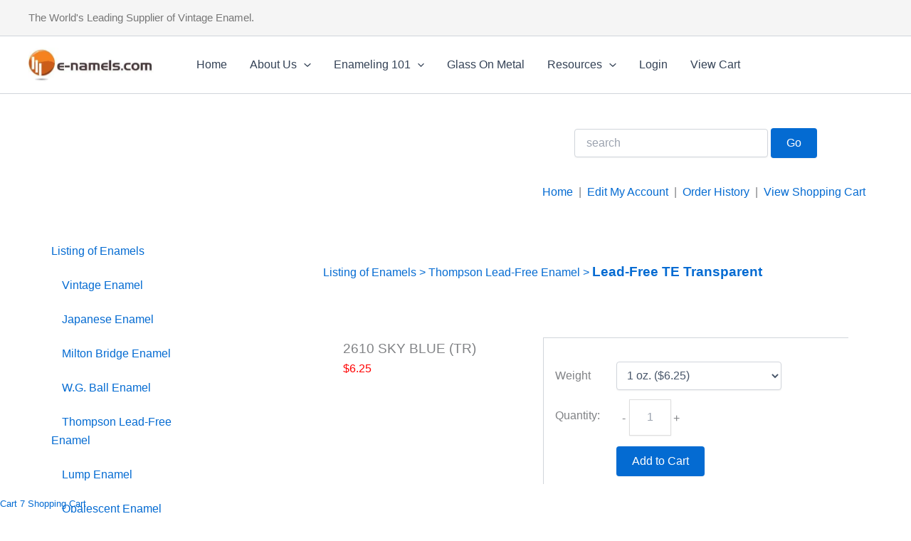

--- FILE ---
content_type: text/css
request_url: https://www.e-namels.com/wp-content/uploads/js_composer/custom.css?ver=7.6
body_size: -249
content:
.site-header {
    background: none;
}